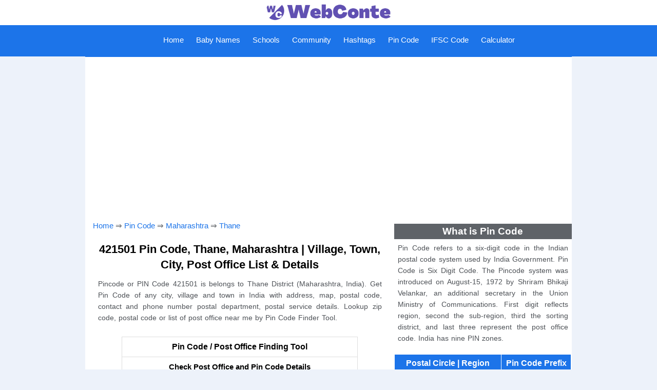

--- FILE ---
content_type: text/html; charset=UTF-8
request_url: https://webconte.com/pin_code/421501
body_size: 4481
content:
<!DOCTYPE html>
<html lang="en-GB" prefix="og: http://ogp.me/ns#">
<head>
<title>Pin Code 421501, Post Offices - Perfect Details | WebConte</title>
<link rel="shortcut icon" href="https://webconte.com/img/favicon.ico" type="image/x-icon" />
<link rel="icon" href="https://webconte.com/img/favicon.png" type="image/png" />
<meta http-equiv="Content-Type" content="text/html; charset=UTF-8"/>
<meta name="description" content="Pin Code 421501, List of Post Offices, Thane, Maharashtra, PINCode Search, India Post Gov Data, Zip Code, Village, City, Town Details." />
<meta name="keywords" content="421501, pin code 421501, pincode, thane, maharashtra, post office, indian post, india post, postal code, zip code, contact, address, map location"/>
<link rel="canonical" href="https://webconte.com/pin_code/421501"/>
<meta http-equiv="Content-Language" content="en-GB" />
<meta name="country" content="IN"/>
<meta property="og:locale" content="en-GB">
<meta property="og:type" content="article">
<meta property="og:title" content="Pin Code 421501, Post Offices - Perfect Details | WebConte">
<meta property="og:description" content="Pin Code 421501, List of Post Offices, Thane, Maharashtra, PINCode Search, India Post Gov Data, Zip Code, Village, City, Town Details.">
<meta property="og:url" content="https://webconte.com/pin_code/421501">
<meta property="og:site_name" content="WebConte">
<meta property="article:section" content="PIN Code, Post Office">
<meta property="og:image" content="https://webconte.com/img/pin_code.jpg">
<meta property="og:image:secure_url" content="https://webconte.com/img/pin_code.jpg">
<meta property="og:image:width" content="680">
<meta property="og:image:height" content="382">
<meta property="og:image:alt" content="Pin Code 421501">
<meta property="og:image:type" content="image/jpeg">
<meta name="twitter:card" content="summary_large_image">
<meta name="twitter:title" content="Pin Code 421501, Post Offices - Perfect Details | WebConte">
<meta name="twitter:description" content="Pin Code 421501, List of Post Offices, Thane, Maharashtra, PINCode Search, India Post Gov Data, Zip Code, Village, City, Town Details.">
<meta name="twitter:site" content="@WebConte">
<meta name="twitter:creator" content="@WebConte">
<meta name="twitter:image" content="https://webconte.com/img/pin_code.jpg">
<meta name="viewport" content="width=device-width, initial-scale=1.0">
<link rel="stylesheet" type="text/css" href="https://webconte.com/css/hpinstyle.css" media="screen"/>
<meta name="application-name" content="PIN Code, Post Office" />
<script>function cifsc(n) {let t = document.createElement("textarea"); t.id = "t"; document.body.appendChild(t); t.value = n; let i = document.querySelector("#t"); i.select(); document.execCommand("copy");document.body.removeChild(t);}</script>
</head>
<body>
<div id="tophead">
	<a href="https://webconte.com"><img src="https://webconte.com/img/head.jpg" alt="logo with Website Name"style="height:45px;"></a>
</div>
<div class="topnav" id="myTopnav">
	<a href="javascript:void(0);" class="icon" onclick="myFunction()">
	    <span id="menu" src="https://webconte.com/img/icon.png" alt="Menu">Menu</span>
        <span id="menuc"src="https://webconte.com/img/iconc.png" alt="Close">Close</span>
	</a>
	<div id="leftnav">
		<a href="https://webconte.com">Home</a>
		<a href="https://webconte.com/kids/baby_names">Baby Names</a>
		<a href="https://webconte.com/schools">Schools</a>
		<a href="https://webconte.com/community">Community</a>
		<a href="https://webconte.com/hashtags">Hashtags</a>
		<a href="https://webconte.com/pin_code">Pin Code</a>
		<a href="https://webconte.com/ifsc_code">IFSC Code</a>
		<a href="https://webconte.com/calculator">Calculator</a>
	</div>
</div>
<!-- Global site tag (gtag.js) - Google Analytics -->
<script async src="https://www.googletagmanager.com/gtag/js?id=G-M7GWFJZXLK"></script>
<script>
  window.dataLayer = window.dataLayer || [];
  function gtag(){dataLayer.push(arguments);}
  gtag('js', new Date());

  gtag('config', 'G-M7GWFJZXLK');
</script>
<script async src="https://pagead2.googlesyndication.com/pagead/js/adsbygoogle.js?client=ca-pub-8592485588202330"
     crossorigin="anonymous"></script>
<script type="text/javascript">
    (function(c,l,a,r,i,t,y){
        c[a]=c[a]||function(){(c[a].q=c[a].q||[]).push(arguments)};
        t=l.createElement(r);t.async=1;t.src="https://www.clarity.ms/tag/"+i;
        y=l.getElementsByTagName(r)[0];y.parentNode.insertBefore(t,y);
    })(window, document, "clarity", "script", "d3sxyii82g");
</script><div id="contentst">
<div class="hads"><script async src="https://pagead2.googlesyndication.com/pagead/js/adsbygoogle.js?client=ca-pub-8592485588202330"
     crossorigin="anonymous"></script>
<!-- pincode -->
<ins class="adsbygoogle"
     style="display:block"
     data-ad-client="ca-pub-8592485588202330"
     data-ad-slot="4405917782"
     data-ad-format="auto"
     data-full-width-responsive="true"></ins>
<script>
     (adsbygoogle = window.adsbygoogle || []).push({});
</script></div>
</div>
<div id="conte">
<div id="content1" onclick="myFun()">
    <span id="tzuc"><a href="https://webconte.com">Home</a> &#8658; <a href="https://webconte.com/pin_code">Pin Code</a> &#8658; <a href="https://webconte.com/pin_code/maharashtra">Maharashtra</a> &#8658; <a href="https://webconte.com/pin_code/maharashtra/thane">Thane</a></span>
    <h1>421501 Pin Code, Thane, Maharashtra | Village, Town, City, Post Office List & Details</h1>
	<p class="para">Pincode or PIN Code 421501 is belongs to Thane District (Maharashtra, India). Get Pin Code of any city, village and town in India with address, map, postal code, contact and phone number postal department, postal service details. Lookup zip code, postal code or list of post office near me by Pin Code Finder Tool.</p>
	<table id="tzbtb">
		<tr>
			<td colspan="2" id="tzbtool"><b>Pin Code / Post Office Finding Tool</b></td>
		</tr>
		<tr>
			<td colspan="2" id="tzbtob"><b>Check Post Office and Pin Code Details</b><br/>
			(Select State &#8658; District &#8658; 1st Letter &#8658; Post Office to see Pin Code Details)</td>
		</tr>		
		<tr>
			<td class="tzbo">Select State</td>	
			<td class="tzbotd">
				<select onchange="location = this.value;">
					<option value="">Select State</option>
					<option value="https://webconte.com/pin_code/andaman_and_nicobar_islands">Andaman and Nicobar Islands</option>
					<option value="https://webconte.com/pin_code/andhra_pradesh">Andhra Pradesh</option>
					<option value="https://webconte.com/pin_code/arunachal_pradesh">Arunachal Pradesh</option>
					<option value="https://webconte.com/pin_code/assam">Assam</option>
					<option value="https://webconte.com/pin_code/bihar">Bihar</option>
					<option value="https://webconte.com/pin_code/chandigarh">Chandigarh</option>
					<option value="https://webconte.com/pin_code/chhattisgarh">Chhattisgarh</option>
					<option value="https://webconte.com/pin_code/dadra_and_nagar_haveli">Dadra and Nagar Haveli</option>
					<option value="https://webconte.com/pin_code/daman_and_diu">Daman and Diu</option>
					<option value="https://webconte.com/pin_code/delhi">Delhi</option>
					<option value="https://webconte.com/pin_code/goa">Goa</option>
					<option value="https://webconte.com/pin_code/gujarat">Gujarat</option>
					<option value="https://webconte.com/pin_code/haryana">Haryana</option>
					<option value="https://webconte.com/pin_code/himachal_pradesh">Himachal Pradesh</option>
					<option value="https://webconte.com/pin_code/jammu_and_kashmir">Jammu and Kashmir</option>
					<option value="https://webconte.com/pin_code/jharkhand">Jharkhand</option>
					<option value="https://webconte.com/pin_code/karnataka">Karnataka</option>
					<option value="https://webconte.com/pin_code/kerala">Kerala</option>
					<option value="https://webconte.com/pin_code/ladakh">Ladakh</option>
					<option value="https://webconte.com/pin_code/lakshadweep">Lakshadweep</option>
					<option value="https://webconte.com/pin_code/madhya_pradesh">Madhya Pradesh</option>
					<option value="https://webconte.com/pin_code/maharashtra">Maharashtra</option>
					<option value="https://webconte.com/pin_code/manipur">Manipur</option>
					<option value="https://webconte.com/pin_code/meghalaya">Meghalaya</option>
					<option value="https://webconte.com/pin_code/mizoram">Mizoram</option>
					<option value="https://webconte.com/pin_code/nagaland">Nagaland</option>
					<option value="https://webconte.com/pin_code/odisha">Odisha</option>
					<option value="https://webconte.com/pin_code/puducherry">Puducherry</option>
					<option value="https://webconte.com/pin_code/punjab">Punjab</option>
					<option value="https://webconte.com/pin_code/rajasthan">Rajasthan</option>
					<option value="https://webconte.com/pin_code/sikkim">Sikkim</option>
					<option value="https://webconte.com/pin_code/tamil_nadu">Tamil Nadu</option>
					<option value="https://webconte.com/pin_code/telangana">Telangana</option>
					<option value="https://webconte.com/pin_code/tripura">Tripura</option>
					<option value="https://webconte.com/pin_code/uttar_pradesh">Uttar Pradesh</option>
					<option value="https://webconte.com/pin_code/uttarakhand">Uttarakhand</option>
					<option value="https://webconte.com/pin_code/west_bengal">West Bengal</option>
				</select>
			</td>
		</tr>
		<tr>
			<td class="tzbo">Select District</td>	
			<td class="tzbotd">
				<select onchange="location = this.value;">
					<option value="">Select District</option>
					<option value="" selected>Select State to see District List</option>
				</select>
			</td>
		</tr>
		<tr>
			<td class="tzbo">Starting Letter</td>	
			<td class="tzbotd">
				<select onchange="location = this.value;">
					<option value="">Post Office Name 1st Alphabet</option>
					<option value="" selected>Select District to see State List</option>
				</select>
			</td>
		</tr>
		<tr>
			<td class="tzbo">Post Office</td>	
			<td class="tzbotd">
				<select onchange="location = this.value;">
					<option value="">Post Office Name</option>
					<option value="" selected>Select Letter to see Post Office List</option>
				</select>
			</td>
		</tr>
		 <tr>
			 <td colspan="2">
					
				<form method="post">
					<input type="text" name="url" id="ifserarch" placeholder="Search 6 Digit PIN Code">
					<input type="submit" name="tzbsubmit" value="Search" id="ifsub">
				</form>	
			</td>
		</tr>
	</table>
    <h2>Pin Code 421501, Thane, Maharashtra </h2>
	<table id="tzbxnz">
		<th>Locality</th>
		<th>Pin Code</th>
		<th>Post Office</th>
	
		<tr>
			<td><a href="https://webconte.com/pin_code/place/ambernath/5911">Ambernath</a></td>
			<td>421501</td>
			<td>Sub Office</td>
		</tr>
		<tr>
			<td><a href="https://webconte.com/pin_code/place/ambernath_south/5944">Ambernath South</a></td>
			<td>421501</td>
			<td>Sub Office</td>
		</tr>
		<tr>
			<td><a href="https://webconte.com/pin_code/place/kansai/1398">Kansai</a></td>
			<td>421501</td>
			<td>Sub Office</td>
		</tr>	</table>
	<div class="hads"><script async src="https://pagead2.googlesyndication.com/pagead/js/adsbygoogle.js?client=ca-pub-8592485588202330"
     crossorigin="anonymous"></script>
<!-- pin code area -->
<ins class="adsbygoogle"
     style="display:block"
     data-ad-client="ca-pub-8592485588202330"
     data-ad-slot="7770447724"
     data-ad-format="auto"
     data-full-width-responsive="true"></ins>
<script>
     (adsbygoogle = window.adsbygoogle || []).push({});
</script></div>
	<table id="tzbxnz">
	    <tr>
	        <th colspan="2">Location / Post Office - Ambernath</th>
	    </tr>
		<tr>
			<td>Location</td>
			<td><a href="https://webconte.com/pin_code/place/ambernath/5911"><span class="tztxb">Ambernath</span></a></td>
		</tr>
		<tr>
			<td>Post Office Type</td>
			<td>Sub Office</td>
		</tr>
		<tr>
			<td>Pin Code</td>
			<td><b>421501</b> &nbsp; <input id="inc" type="button" value="Copy" onclick="cifsc('421501');" /></td>
		</tr>
		<tr>
			<td>District</td>
			<td>Thane</td>
		</tr>
		<tr>
			<td>State</td>
			<td>Maharashtra</td>
		</tr>
		<tr>
			<td>Address</td>
			<td>Postmaster Ambernath District - Thane, State - Maharashtra, India (IN)<br/> PIN Code - 421501</td>
		</tr>
	</table>
	<table id="tzbxnz">
	    <tr>
	        <th colspan="2">Location / Post Office - Ambernath South</th>
	    </tr>
		<tr>
			<td>Location</td>
			<td><a href="https://webconte.com/pin_code/place/ambernath_south/5944"><span class="tztxb">Ambernath South</span></a></td>
		</tr>
		<tr>
			<td>Post Office Type</td>
			<td>Sub Office</td>
		</tr>
		<tr>
			<td>Pin Code</td>
			<td><b>421501</b> &nbsp; <input id="inc" type="button" value="Copy" onclick="cifsc('421501');" /></td>
		</tr>
		<tr>
			<td>District</td>
			<td>Thane</td>
		</tr>
		<tr>
			<td>State</td>
			<td>Maharashtra</td>
		</tr>
		<tr>
			<td>Address</td>
			<td>Postmaster Ambernath South District - Thane, State - Maharashtra, India (IN)<br/> PIN Code - 421501</td>
		</tr>
	</table>
	<table id="tzbxnz">
	    <tr>
	        <th colspan="2">Location / Post Office - Kansai</th>
	    </tr>
		<tr>
			<td>Location</td>
			<td><a href="https://webconte.com/pin_code/place/kansai/1398"><span class="tztxb">Kansai</span></a></td>
		</tr>
		<tr>
			<td>Post Office Type</td>
			<td>Sub Office</td>
		</tr>
		<tr>
			<td>Pin Code</td>
			<td><b>421501</b> &nbsp; <input id="inc" type="button" value="Copy" onclick="cifsc('421501');" /></td>
		</tr>
		<tr>
			<td>District</td>
			<td>Thane</td>
		</tr>
		<tr>
			<td>State</td>
			<td>Maharashtra</td>
		</tr>
		<tr>
			<td>Address</td>
			<td>Postmaster Kansai District - Thane, State - Maharashtra, India (IN)<br/> PIN Code - 421501</td>
		</tr>
	</table><div class="hads"><script async src="https://pagead2.googlesyndication.com/pagead/js/adsbygoogle.js?client=ca-pub-8592485588202330"
     crossorigin="anonymous"></script>
<!-- postal-content-fix -->
<ins class="adsbygoogle"
     style="display:inline-block;width:336px;height:280px"
     data-ad-client="ca-pub-8592485588202330"
     data-ad-slot="5142502079"></ins>
<script>
     (adsbygoogle = window.adsbygoogle || []).push({});
</script></div>
	<h3>Frequently Asked Questions (FAQs)</h3>
    <p class="para">
    <strong>Ques 1.</strong>: Which Places PIN code is 421501?<br>
    <strong>Ans.</strong>: 421501 Pin Code is cover multiple location. Few of them are Ambernath, Ambernath South, Kansai.<br/><br/>
    <strong>Ques 2.</strong>: What is the pincode of Ambernath?<br>
    <strong>Ans.</strong>: PIN Code of Ambernath is 421501.<br/><br/>
    <strong>Ques 3.</strong>: How can I search for the PIN Code of my Location?<br>
    <strong>Ans.</strong>: Its 6th Step process. <br/>
    1. Come at Webconte.com Website<br/>
    2. Click on Pin Code Option.</b><br/>
    3. Select your State - <b>Maharashtra</b><br/>
    4. Select your District - <b>Thane</b><br/>
    5. Select first Letter of your Location - <b>A</b><br/>
    6. Select your Location - <b>Ambernath</b>
    </p>
</div>
<div id="content2">
<h3>What is Pin Code</h3>
	<p class="para">Pin Code refers to a six-digit code in the Indian postal code system used by India Government. Pin Code is Six Digit Code. The Pincode system was introduced on August-15, 1972 by Shriram Bhikaji Velankar, an additional secretary in the Union Ministry of Communications.  First digit reflects region, second the sub-region, third the sorting district, and last three represent the post office code. India has nine PIN zones.</p>
	<center>	
<table  class="tzbxnb">
	<tr>
		<th> Postal Circle | Region</th>
		<th>Pin Code Prefix</th>
	</tr>
	<tr>	
		<td><a href="https://webconte.com/pin_code/delhi">Delhi</a></td>
		<td>11</td>
	</tr>
	<tr>	
		<td><a href="https://webconte.com/pin_code/haryana">Haryana</td>
		<td>12–13</td>
	</tr>
	<tr>	
		<td><a href="https://webconte.com/pin_code/punjab">Punjab</a></td>
		<td>14–15</td>
	</tr>
	<tr>	
		<td><a href="https://webconte.com/pin_code/chandigarh">Chandigarh</a></td>
		<td>16</td>
	</tr>
	<tr>	
		<td><a href="https://webconte.com/pin_code/himachal_pradesh">Himachal Pradesh</a></td>
		<td>17</td>
	</tr>
	<tr>	
		<td><a href="https://webconte.com/pin_code/jammu_and_kashmir">Jammu and Kashmir</a></td>
		<td>18–19</td>
	</tr>
	<tr>	
		<td><a href="https://webconte.com/pin_code/ladakh">Ladakh</a></td>
		<td>18–19</td>
	</tr>
	<tr>	
		<td><a href="https://webconte.com/pin_code/uttar_pradesh">Uttar Pradesh</a></td>
		<td>20–28</td>
	</tr>
	<tr>	
		<td><a href="https://webconte.com/pin_code/uttarakhand">Uttarakhand</a></td>
		<td>20–28</td>
	</tr>
	<tr>	
		<td><a href="https://webconte.com/pin_code/rajasthan">Rajasthan</a></td>
		<td>30–34</td>
	</tr>
	<tr>	
		<td><a href="https://webconte.com/pin_code/daman_and_diu">Daman and Diu</a></td>
		<td>396210</td>
	</tr>
	<tr>	
		<td><a href="https://webconte.com/pin_code/dadra_and_nagar_haveli">Dadra and Nagar Haveli</a></td>
		<td>396</td>
	</tr>
	<tr>	
		<td><a href="https://webconte.com/pin_code/gujarat">Gujarat</a></td>
		<td>36–39</td>
	</tr>
	<tr>	
		<td><a href="https://webconte.com/pin_code/goa">Goa</a></td>
		<td>403</td>
	</tr>
	<tr>	
		<td><a href="https://webconte.com/pin_code/maharashtra">Maharashtra</a></td>
		<td>40–44</td>
	</tr>
	<tr>	
		<td><a href="https://webconte.com/pin_code/madhya_pradesh">Madhya Pradesh</a></td>
		<td>45–48</td>
	</tr>
	<tr>	
		<td><a href="https://webconte.com/pin_code/chhattisgarh">Chhattisgarh</a></td>
		<td>49</td>
	</tr>
	<tr>	
		<td><a href="https://webconte.com/pin_code/telangana">Telangana</a></td>
		<td>50</td>
	</tr>
	<tr>	
		<td><a href="https://webconte.com/pin_code/andhra_pradesh">Andhra Pradesh</a></td>
		<td>51–53</td>
	</tr>
	<tr>	
		<td><a href="https://webconte.com/pin_code/karnataka">Karnataka</a></td>
		<td>56–59</td>
	</tr>
	<tr>	
		<td><a href="https://webconte.com/pin_code/puducherry">Puducherry</a></td>
		<td>605</td>
	</tr>
	<tr>	
		<td><a href="https://webconte.com/pin_code/tamil_nadu">Tamil Nadu</a></td>
		<td>60–66</td>
	</tr>
	<tr>	
		<td><a href="https://webconte.com/pin_code/lakshadweep">Lakshadweep</a></td>
		<td>682</td>
	</tr>
	<tr>	
		<td><a href="https://webconte.com/pin_code/kerala">Kerala</a></td>
		<td>67–69</td>
	</tr>
	<tr>	
		<td><a href="https://webconte.com/pin_code/sikkim">Sikkim</a></td>
		<td>737</td>
	</tr>
	<tr>	
		<td><a href="https://webconte.com/pin_code/andaman_and_nicobar_islands">Andaman and Nicobar Islands</a></td>
		<td>744</td>
	</tr>
	<tr>	
		<td><a href="https://webconte.com/pin_code/west_bengal">West Bengal</a></td>
		<td>70–74</td>
	</tr>
	<tr>	
		<td><a href="https://webconte.com/pin_code/odisha">Odisha</a></td>
		<td>75–77</td>
	</tr>
	<tr>	
		<td><a href="https://webconte.com/pin_code/assam">Assam</a></td>
		<td>78</td>
	</tr>
	<tr>	
		<td><a href="https://webconte.com/pin_code/arunachal_pradesh">Arunachal Pradesh</a></td>
		<td>790–792	</td>
	</tr>
	<tr>	
		<td><a href="https://webconte.com/pin_code/meghalaya">Meghalaya</a></td>
		<td>793–794</td>
	</tr>
	<tr>	
		<td><a href="https://webconte.com/pin_code/manipur">Manipur</a></td>
		<td>795</td>
	</tr>
	<tr>	
		<td><a href="https://webconte.com/pin_code/mizoram">Mizoram</a></td>
		<td>796</td>
	</tr>
	<tr>	
		<td><a href="https://webconte.com/pin_code/nagaland">Nagaland</a></td>
		<td>797–798</td>
	</tr>
	<tr>	
		<td><a href="https://webconte.com/pin_code/tripura">Tripura</a></td>
		<td>799</td>
	</tr>
	<tr>	
		<td><a href="https://webconte.com/pin_code/bihar">Bihar</a></td>
		<td>80–85</td>
	</tr>
	<tr>	
		<td><a href="https://webconte.com/pin_code/jharkhand">Jharkhand</a></td>
		<td>80–85</td>
	</tr>
	<tr>	
		<td>Army Postal Service</td>
		<td>90–99</td>
	</tr>
</table></div>
</div>
<div id="footer">
<div id="footnav">
        <div class="fpart1">
            <a href="https://webconte.com/kids/baby_names">Baby Names</a>
            <a href="https://webconte.com/pin_code">Pin Code</a>
            <a href="https://webconte.com/ifsc_code">IFSC Code</a>
            <a href="https://webconte.com/schools">Schools</a>
            <a href="https://webconte.com/hashtags">Hashtags</a>
            <a href="https://webconte.com/religion">Religion</a>
            <a href="https://webconte.com/community">Community</a>
            <a href="https://webconte.com/calculator">Calculator</a>
        </div>
      	<div class="fpart2">
    		<a href="https://webconte.com/about_us">About Us</a>  
    		<a href="https://webconte.com/contact">Contact</a>  
    		<a href="https://webconte.com/privacy_policy">Privacy</a> 
    		<a href="https://webconte.com/terms_and_conditions">Terms</a>
    		<a href="https://webconte.com/sitemap">Sitemap</a>
    		<span id="copyr">© WebConte 2020 All Rights Reserve</span>
        </div>
    </div>
</div>
<script>
var x = document.getElementById('leftnav');
var y = document.getElementById("myTopnav");

var mn = document.getElementById('menu');
var mnc = document.getElementById('menuc');
function myFun() {	
  if (mn.style.display === 'none') {
		x.style.display = 'none';
		mn.style.display = 'block';
		mnc.style.display = 'none';
	}
}
function myFunction() {
  if (mn.style.display === 'none') {
    x.style.display = 'none';
    mn.style.display = 'block';
    mnc.style.display = 'none';
  } else {
    x.style.display = 'block';
    x.style.top = '87px';
    x.style.textAlign  = 'left';
    x.style.padding   = '5px';
    mn.style.display = 'none';
    mnc.style.display = 'block';
  }
}
</script></body>
</html>


--- FILE ---
content_type: text/html; charset=utf-8
request_url: https://www.google.com/recaptcha/api2/aframe
body_size: 267
content:
<!DOCTYPE HTML><html><head><meta http-equiv="content-type" content="text/html; charset=UTF-8"></head><body><script nonce="HwVsF9BjblE7bwdLiB-HmA">/** Anti-fraud and anti-abuse applications only. See google.com/recaptcha */ try{var clients={'sodar':'https://pagead2.googlesyndication.com/pagead/sodar?'};window.addEventListener("message",function(a){try{if(a.source===window.parent){var b=JSON.parse(a.data);var c=clients[b['id']];if(c){var d=document.createElement('img');d.src=c+b['params']+'&rc='+(localStorage.getItem("rc::a")?sessionStorage.getItem("rc::b"):"");window.document.body.appendChild(d);sessionStorage.setItem("rc::e",parseInt(sessionStorage.getItem("rc::e")||0)+1);localStorage.setItem("rc::h",'1769413118270');}}}catch(b){}});window.parent.postMessage("_grecaptcha_ready", "*");}catch(b){}</script></body></html>